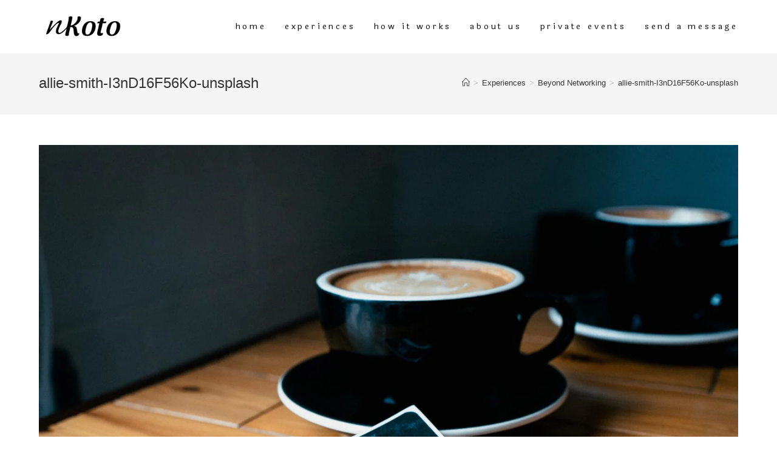

--- FILE ---
content_type: text/html; charset=utf-8
request_url: https://www.google.com/recaptcha/api2/aframe
body_size: 268
content:
<!DOCTYPE HTML><html><head><meta http-equiv="content-type" content="text/html; charset=UTF-8"></head><body><script nonce="y_2JiMj559DrnY-2BoIq3w">/** Anti-fraud and anti-abuse applications only. See google.com/recaptcha */ try{var clients={'sodar':'https://pagead2.googlesyndication.com/pagead/sodar?'};window.addEventListener("message",function(a){try{if(a.source===window.parent){var b=JSON.parse(a.data);var c=clients[b['id']];if(c){var d=document.createElement('img');d.src=c+b['params']+'&rc='+(localStorage.getItem("rc::a")?sessionStorage.getItem("rc::b"):"");window.document.body.appendChild(d);sessionStorage.setItem("rc::e",parseInt(sessionStorage.getItem("rc::e")||0)+1);localStorage.setItem("rc::h",'1769403738528');}}}catch(b){}});window.parent.postMessage("_grecaptcha_ready", "*");}catch(b){}</script></body></html>